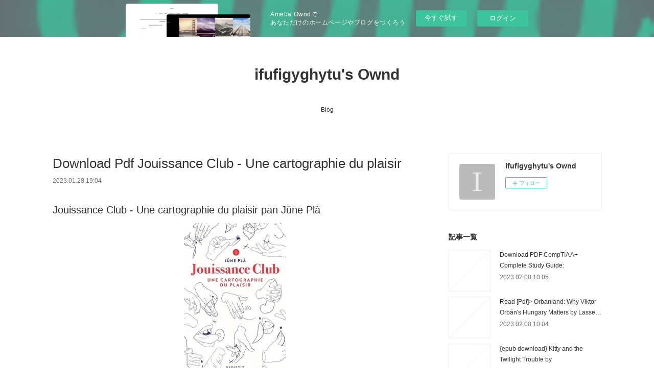

--- FILE ---
content_type: text/html; charset=utf-8
request_url: https://ifufigyghytu.themedia.jp/posts/40924322
body_size: 11448
content:
<!doctype html>

            <html lang="ja" data-reactroot=""><head><meta charSet="UTF-8"/><meta http-equiv="X-UA-Compatible" content="IE=edge"/><meta name="viewport" content="width=device-width,user-scalable=no,initial-scale=1.0,minimum-scale=1.0,maximum-scale=1.0"/><title data-react-helmet="true">Download Pdf Jouissance Club  - Une cartographie du plaisir | ifufigyghytu&#x27;s Ownd</title><link data-react-helmet="true" rel="canonical" href="https://ifufigyghytu.themedia.jp/posts/40924322/"/><meta name="description" content="Jouissance Club  - Une cartographie du plaisir pan Jüne Plã





                





Caractéristiq"/><meta property="fb:app_id" content="522776621188656"/><meta property="og:url" content="https://ifufigyghytu.themedia.jp/posts/40924322"/><meta property="og:type" content="article"/><meta property="og:title" content="Download Pdf Jouissance Club  - Une cartographie du plaisir"/><meta property="og:description" content="Jouissance Club  - Une cartographie du plaisir pan Jüne Plã





                





Caractéristiq"/><meta property="og:image" content="https://static.amebaowndme.com/madrid-static/gallery/073.jpg"/><meta property="og:site_name" content="ifufigyghytu&#x27;s Ownd"/><meta property="og:locale" content="ja_JP"/><meta name="twitter:card" content="summary"/><meta name="twitter:site" content="@amebaownd"/><meta name="twitter:title" content="Download Pdf Jouissance Club  - Une cartographie du plaisir | ifufigyghytu&#x27;s Ownd"/><meta name="twitter:description" content="Jouissance Club  - Une cartographie du plaisir pan Jüne Plã





                





Caractéristiq"/><meta name="twitter:image" content="https://static.amebaowndme.com/madrid-static/gallery/073.jpg"/><meta name="twitter:app:id:iphone" content="911640835"/><meta name="twitter:app:url:iphone" content="amebaownd://public/sites/1885722/posts/40924322"/><meta name="twitter:app:id:googleplay" content="jp.co.cyberagent.madrid"/><meta name="twitter:app:url:googleplay" content="amebaownd://public/sites/1885722/posts/40924322"/><meta name="twitter:app:country" content="US"/><link rel="amphtml" href="https://amp.amebaownd.com/posts/40924322"/><link rel="alternate" type="application/rss+xml" title="ifufigyghytu&#x27;s Ownd" href="https://ifufigyghytu.themedia.jp/rss.xml"/><link rel="alternate" type="application/atom+xml" title="ifufigyghytu&#x27;s Ownd" href="https://ifufigyghytu.themedia.jp/atom.xml"/><link rel="sitemap" type="application/xml" title="Sitemap" href="/sitemap.xml"/><link href="https://static.amebaowndme.com/madrid-frontend/css/user.min-a66be375c.css" rel="stylesheet" type="text/css"/><link href="https://static.amebaowndme.com/madrid-frontend/css/vanilla/index.min-a66be375c.css" rel="stylesheet" type="text/css"/><link rel="icon" href="https://static.amebaowndme.com/madrid-frontend/images/app/common/favicon.ico"/><style id="site-colors" charSet="UTF-8">.u-nav-clr {
  color: #333333;
}
.u-nav-bdr-clr {
  border-color: #333333;
}
.u-nav-bg-clr {
  background-color: #ffffff;
}
.u-nav-bg-bdr-clr {
  border-color: #ffffff;
}
.u-site-clr {
  color: #333333;
}
.u-base-bg-clr {
  background-color: #ffffff;
}
.u-btn-clr {
  color: #999999;
}
.u-btn-clr:hover,
.u-btn-clr--active {
  color: rgba(153,153,153, 0.7);
}
.u-btn-clr--disabled,
.u-btn-clr:disabled {
  color: rgba(153,153,153, 0.5);
}
.u-btn-bdr-clr {
  border-color: #bbbbbb;
}
.u-btn-bdr-clr:hover,
.u-btn-bdr-clr--active {
  border-color: rgba(187,187,187, 0.7);
}
.u-btn-bdr-clr--disabled,
.u-btn-bdr-clr:disabled {
  border-color: rgba(187,187,187, 0.5);
}
.u-btn-bg-clr {
  background-color: #bbbbbb;
}
.u-btn-bg-clr:hover,
.u-btn-bg-clr--active {
  background-color: rgba(187,187,187, 0.7);
}
.u-btn-bg-clr--disabled,
.u-btn-bg-clr:disabled {
  background-color: rgba(187,187,187, 0.5);
}
.u-txt-clr {
  color: #333333;
}
.u-txt-clr--lv1 {
  color: rgba(51,51,51, 0.7);
}
.u-txt-clr--lv2 {
  color: rgba(51,51,51, 0.5);
}
.u-txt-clr--lv3 {
  color: rgba(51,51,51, 0.3);
}
.u-txt-bg-clr {
  background-color: #eaeaea;
}
.u-lnk-clr,
.u-clr-area a {
  color: #3bb1c2;
}
.u-lnk-clr:visited,
.u-clr-area a:visited {
  color: rgba(59,177,194, 0.7);
}
.u-lnk-clr:hover,
.u-clr-area a:hover {
  color: rgba(59,177,194, 0.5);
}
.u-ttl-blk-clr {
  color: #333333;
}
.u-ttl-blk-bdr-clr {
  border-color: #333333;
}
.u-ttl-blk-bdr-clr--lv1 {
  border-color: #d6d6d6;
}
.u-bdr-clr {
  border-color: #eeeeee;
}
.u-acnt-bdr-clr {
  border-color: #333333;
}
.u-acnt-bg-clr {
  background-color: #333333;
}
body {
  background-color: #ffffff;
}
blockquote {
  color: rgba(51,51,51, 0.7);
  border-left-color: #eeeeee;
};</style><style id="user-css" charSet="UTF-8">;</style><style media="screen and (max-width: 800px)" id="user-sp-css" charSet="UTF-8">;</style><script>
              (function(i,s,o,g,r,a,m){i['GoogleAnalyticsObject']=r;i[r]=i[r]||function(){
              (i[r].q=i[r].q||[]).push(arguments)},i[r].l=1*new Date();a=s.createElement(o),
              m=s.getElementsByTagName(o)[0];a.async=1;a.src=g;m.parentNode.insertBefore(a,m)
              })(window,document,'script','//www.google-analytics.com/analytics.js','ga');
            </script></head><body id="mdrd-a66be375c" class="u-txt-clr u-base-bg-clr theme-vanilla plan-basic  "><noscript><iframe src="//www.googletagmanager.com/ns.html?id=GTM-PXK9MM" height="0" width="0" style="display:none;visibility:hidden"></iframe></noscript><script>
            (function(w,d,s,l,i){w[l]=w[l]||[];w[l].push({'gtm.start':
            new Date().getTime(),event:'gtm.js'});var f=d.getElementsByTagName(s)[0],
            j=d.createElement(s),dl=l!='dataLayer'?'&l='+l:'';j.async=true;j.src=
            '//www.googletagmanager.com/gtm.js?id='+i+dl;f.parentNode.insertBefore(j,f);
            })(window,document, 'script', 'dataLayer', 'GTM-PXK9MM');
            </script><div id="content"><div class="page " data-reactroot=""><div class="page__outer"><div class="page__inner u-base-bg-clr"><aside style="opacity:1 !important;visibility:visible !important;text-indent:0 !important;transform:none !important;display:block !important;position:static !important;padding:0 !important;overflow:visible !important;margin:0 !important"><div class="owndbarHeader  " style="opacity:1 !important;visibility:visible !important;text-indent:0 !important;transform:none !important;display:block !important;position:static !important;padding:0 !important;overflow:visible !important;margin:0 !important"></div></aside><header class="page__header header u-nav-bg-clr u-nav-bdr-clr"><div class="header__inner"><div class="header__site-info site-info"><div class="site-info__logo"><div><img alt=""/></div></div><p class="site-info__name"><a href="/" class="u-site-clr u-font">ifufigyghytu&#x27;s Ownd</a></p><p class="site-info__description u-txt-clr u-txt-clr--lv"></p></div><nav role="navigation" class="header__nav global-nav js-nav-overflow-criterion is-invisible"><ul class="global-nav__list u-nav-bg-clr u-nav-bdr-clr "><li class="global-nav__item u-nav-bdr-clr js-nav-item " data-item-title="Blog" data-item-page-id="6533192" data-item-url-path="./"><a target="" class="u-nav-clr u-acnt-bdr-clr" href="/">Blog</a></li></ul></nav><div class="header__icon header-icon"><span class="header-icon__item u-nav-bdr-clr"></span><span class="header-icon__item u-nav-bdr-clr"></span></div></div></header><div class="page__container page-container"><div class="page-container-inner"><div class="page-container__main"><div class="page__main--outer"><div role="main" class="page__main page__main--blog-detail"><div class="section"><div class="blog-article-outer"><article class="blog-article"><div class="blog-article__inner"><div class="blog-article__header"><div class="blog-article__title blog-title"><h1 class="blog-title__text u-txt-clr">Download Pdf Jouissance Club  - Une cartographie du plaisir</h1></div><time class="blog-article__date u-txt-clr u-txt-clr--lv1" dateTime="2023-01-28T19:04:59Z">2023.01.28 19:04</time></div><div class="blog-article__content"><div class="blog-article__body blog-body"><div class="blog-body__item"><div class="blog-body__text u-txt-clr u-clr-area" data-block-type="text"><h2>Jouissance Club  - Une cartographie du plaisir pan Jüne Plã</h2>
<p align="center"><img alt="Téléchargement complet du livre électronique Jouissance Club  - Une cartographie du plaisir 9782501151597 par Jüne Plã" width="200" src="https://products-images.di-static.com/image/june-pla-jouissance-club-une-cartographie-du-plaisir/9782501151597-200x303-1.jpg"><br><br>
<a class="u-lnk-clr" target="_blank" href="http://filesbooks.info/download.php?group=livres&amp;from=themedia.jp&amp;id=67902&amp;lnk=392&amp;v=119-0-3"><img src="https://i.imgur.com/c1CEm6x.png" alt="Télécharger Jouissance Club  - Une cartographie du plaisir PDF"></a>
</p>


                


<p><br></p>

<p>
<b>Caractéristiques</b>
</p><ul>
    <li>Jouissance Club  - Une cartographie du plaisir</li>
    <li>Jüne Plã</li>
        <li>Nb. de pages: 224</li>
        <li>Format: Pdf, ePub, MOBI, FB2</li>
        <li>ISBN: 9782501151597</li>
            <li>Editeur: Marabout</li>
            <li>Date de parution: 2020</li>
    
</ul>


<p><b><a class="u-lnk-clr" target="_blank" href="http://filesbooks.info/download.php?group=livres&amp;from=themedia.jp&amp;id=67902&amp;lnk=392&amp;v=119-0-3" style="color: blue;">Télécharger eBook gratuit</a></b></p>

<p><br></p>
<p><br></p>



<h3>Téléchargement complet du livre électronique Jouissance Club  - Une cartographie du plaisir 9782501151597 par Jüne Plã</h3>
<p>
</p><h4>Overview</h4>
<p>Vous avez l'impression de passer à côté de votre sexualité&nbsp; ?

Pas de panique, Jüne du compte Instragram Jouissance Club fait souffler un vent de fraîcheur et d'espoir en proposant un manuel d'éducation sexuelle promouvant le plaisir accessible à tous, femme, homme, hétéro, homo ou trans&nbsp; !

Elle propose de mettre de côté la pénétration pour se concentrer sur les 1001 façons de se donner du plaisir autrement, de manière décomplexée, jubilatoire et bienveillante.

A l'aide de nombreux schémas sobres et élégants, elle propose une cartographie des multiples zones qui procurent du plaisir chez les deux sexes et un inventaire des mouvements orgasmiques.<br></p>

<p>
Les clients ont également aimé:
Descargar LA EDAD DE LA INOCENCIA EDITH WHARTON Gratis - EPUB, PDF y MOBI <a class="u-lnk-clr" href="https://jivyjezakudu.theblog.me/posts/40924292">site</a>,
{pdf download} Younger You: Reduce Your Bio Age and Live Longer, Better by  <a class="u-lnk-clr" href="https://uhiquzowetux.theblog.me/posts/40924255">link</a>,
Read [pdf]&gt; Batman: The Killing Joke (New Edition) by Alan Moore, Brian Bolland <a class="u-lnk-clr" href="https://malolyknywyng.theblog.me/posts/40903083">download link</a>,
[Pdf/ePub/Mobi] VIDAS PASADAS. UN PUENTE HACIA EL INCONSCIENTE - MARIA JOSE ALVAREZ descargar ebook gratis <a class="u-lnk-clr" href="https://nkowhalihenk.theblog.me/posts/40924248">download pdf</a>,
Descargar EL PODER DE LA DISTRACCIÓN ALESSANDRA ALOISI Gratis - EPUB, PDF y MOBI <a class="u-lnk-clr" href="https://jivyjezakudu.theblog.me/posts/40924284">read pdf</a>,
[Pdf/ePub/Mobi] DELF B1 100% RÉUSSITE  LIVRE + ONPRINT (LE DELF - 100% RÉUSSITE) (FRENCH EDITION) PERFECT ED 2021 -  descargar ebook gratis <a class="u-lnk-clr" href="https://nkowhalihenk.theblog.me/posts/40924254">download pdf</a>,
ENCICLOPEDIA SUPER MARIO BROS 30ª ANIVERSARIO leer pdf <a class="u-lnk-clr" href="https://deckyfiwingo.theblog.me/posts/40918621">here</a>,
</p>
</div></div></div></div><div class="blog-article__footer"><div class="reblog-btn-outer"><div class="reblog-btn-body"><button class="reblog-btn"><span class="reblog-btn__inner"><span class="icon icon--reblog2"></span></span></button></div></div></div></div><div class="complementary-outer complementary-outer--slot2"><div class="complementary complementary--shareButton "><div class="block-type--shareButton"><div class="share share--circle share--circle-5"><button class="share__btn--facebook share__btn share__btn--circle"><span aria-hidden="true" class="icon--facebook icon"></span></button><button class="share__btn--twitter share__btn share__btn--circle"><span aria-hidden="true" class="icon--twitter icon"></span></button><button class="share__btn--hatenabookmark share__btn share__btn--circle"><span aria-hidden="true" class="icon--hatenabookmark icon"></span></button><button class="share__btn--pocket share__btn share__btn--circle"><span aria-hidden="true" class="icon--pocket icon"></span></button><button class="share__btn--googleplus share__btn share__btn--circle"><span aria-hidden="true" class="icon--googleplus icon"></span></button></div></div></div><div class="complementary complementary--siteFollow "><div class="block-type--siteFollow"><div class="site-follow u-bdr-clr"><div class="site-follow__img"><div><img alt=""/></div></div><div class="site-follow__body"><p class="site-follow__title u-txt-clr"><span class="site-follow__title-inner ">ifufigyghytu&#x27;s Ownd</span></p><div class="site-follow__btn-outer"><button class="site-follow__btn site-follow__btn--yet"><div class="site-follow__btn-text"><span aria-hidden="true" class="site-follow__icon icon icon--plus"></span>フォロー</div></button></div></div></div></div></div><div class="complementary complementary--relatedPosts "><div class="block-type--relatedPosts"></div></div><div class="complementary complementary--postPrevNext "><div class="block-type--postPrevNext"><div class="pager pager--type1"><ul class="pager__list"><li class="pager__item pager__item--prev "><a class="pager__item-inner u-bdr-clr" href="/posts/40924326"><time class="pager__date u-txt-clr" dateTime="2023-01-28T19:05:56Z">2023.01.28 19:05</time><div><span class="pager__description u-txt-clr">[Pdf/ePub] 60 minutes pour mieux vendre  - Les</span></div><span aria-hidden="true" class="pager__icon icon icon--disclosure-l4  u-txt-clr"></span></a></li><li class="pager__item pager__item--next "><a class="pager__item-inner u-bdr-clr" href="/posts/40878017"><time class="pager__date u-txt-clr" dateTime="2023-01-25T10:12:16Z">2023.01.25 10:12</time><div><span class="pager__description u-txt-clr">[Pdf/ePub/Mobi] LAS DIABÓLICAS - JULES BARBEY D’AUREVILLY descargar ebook gratis</span></div><span aria-hidden="true" class="pager__icon icon icon--disclosure-r4  u-txt-clr"></span></a></li></ul></div></div></div></div><div class="blog-article__comment"><div class="comment-list js-comment-list"><div><p class="comment-count u-txt-clr u-txt-clr--lv2"><span>0</span>コメント</p><ul><li class="comment-list__item comment-item js-comment-form"><div class="comment-item__body"><form class="comment-item__form u-bdr-clr "><div class="comment-item__form-head"><textarea type="text" id="post-comment" maxLength="1100" placeholder="コメントする..." class="comment-item__input"></textarea></div><div class="comment-item__form-foot"><p class="comment-item__count-outer"><span class="comment-item__count ">1000</span> / 1000</p><button type="submit" disabled="" class="comment-item__submit">投稿</button></div></form></div></li></ul></div></div></div><div class="pswp" tabindex="-1" role="dialog" aria-hidden="true"><div class="pswp__bg"></div><div class="pswp__scroll-wrap"><div class="pswp__container"><div class="pswp__item"></div><div class="pswp__item"></div><div class="pswp__item"></div></div><div class="pswp__ui pswp__ui--hidden"><div class="pswp__top-bar"><div class="pswp__counter"></div><button class="pswp__button pswp__button--close" title="Close (Esc)"></button><button class="pswp__button pswp__button--share" title="Share"></button><button class="pswp__button pswp__button--fs" title="Toggle fullscreen"></button><button class="pswp__button pswp__button--zoom" title="Zoom in/out"></button><div class="pswp__preloader"><div class="pswp__preloader__icn"><div class="pswp__preloader__cut"><div class="pswp__preloader__donut"></div></div></div></div></div><div class="pswp__share-modal pswp__share-modal--hidden pswp__single-tap"><div class="pswp__share-tooltip"></div></div><div class="pswp__button pswp__button--close pswp__close"><span class="pswp__close__item pswp__close"></span><span class="pswp__close__item pswp__close"></span></div><div class="pswp__bottom-bar"><button class="pswp__button pswp__button--arrow--left js-lightbox-arrow" title="Previous (arrow left)"></button><button class="pswp__button pswp__button--arrow--right js-lightbox-arrow" title="Next (arrow right)"></button></div><div class=""><div class="pswp__caption"><div class="pswp__caption"></div><div class="pswp__caption__link"><a class="js-link"></a></div></div></div></div></div></div></article></div></div></div></div></div><aside class="page-container__side page-container__side--east"><div class="complementary-outer complementary-outer--slot11"><div class="complementary complementary--siteFollow complementary--sidebar"><div class="block-type--siteFollow"><div class="site-follow u-bdr-clr"><div class="site-follow__img"><div><img alt=""/></div></div><div class="site-follow__body"><p class="site-follow__title u-txt-clr"><span class="site-follow__title-inner ">ifufigyghytu&#x27;s Ownd</span></p><div class="site-follow__btn-outer"><button class="site-follow__btn site-follow__btn--yet"><div class="site-follow__btn-text"><span aria-hidden="true" class="site-follow__icon icon icon--plus"></span>フォロー</div></button></div></div></div></div></div><div class="complementary complementary--post complementary--sidebar"><div class="block-type--post"><div class=""><div><h4 class="complementary__heading u-ttl-blk-clr u-font">記事一覧</h4></div><div class="blog-list blog-list--summary blog-list--sidebarm blog-list--recent"></div></div></div></div><div class="complementary complementary--postsCategory complementary--sidebar"><div class="block-type--postsCategory"></div></div><div class="complementary complementary--postsArchive complementary--sidebar"><div class="block-type--postsArchive"></div></div><div class="complementary complementary--keywordSearch complementary--sidebar"><div class="block-type--keywordSearch"><div class="block-type--keyword-search"><div class="keyword-search u-bdr-clr"><form action="" name="keywordSearchForm0" novalidate=""><label for="keyword-search-0" aria-hidden="true" class="keyword-search__icon icon icon--search3"></label><input type="search" id="keyword-search-0" placeholder="キーワードを入力" name="keyword" maxLength="100" class="keyword-search__input"/></form></div></div></div></div><div class="pswp" tabindex="-1" role="dialog" aria-hidden="true"><div class="pswp__bg"></div><div class="pswp__scroll-wrap"><div class="pswp__container"><div class="pswp__item"></div><div class="pswp__item"></div><div class="pswp__item"></div></div><div class="pswp__ui pswp__ui--hidden"><div class="pswp__top-bar"><div class="pswp__counter"></div><button class="pswp__button pswp__button--close" title="Close (Esc)"></button><button class="pswp__button pswp__button--share" title="Share"></button><button class="pswp__button pswp__button--fs" title="Toggle fullscreen"></button><button class="pswp__button pswp__button--zoom" title="Zoom in/out"></button><div class="pswp__preloader"><div class="pswp__preloader__icn"><div class="pswp__preloader__cut"><div class="pswp__preloader__donut"></div></div></div></div></div><div class="pswp__share-modal pswp__share-modal--hidden pswp__single-tap"><div class="pswp__share-tooltip"></div></div><div class="pswp__button pswp__button--close pswp__close"><span class="pswp__close__item pswp__close"></span><span class="pswp__close__item pswp__close"></span></div><div class="pswp__bottom-bar"><button class="pswp__button pswp__button--arrow--left js-lightbox-arrow" title="Previous (arrow left)"></button><button class="pswp__button pswp__button--arrow--right js-lightbox-arrow" title="Next (arrow right)"></button></div><div class=""><div class="pswp__caption"><div class="pswp__caption"></div><div class="pswp__caption__link"><a class="js-link"></a></div></div></div></div></div></div></div></aside></div></div><aside style="opacity:1 !important;visibility:visible !important;text-indent:0 !important;transform:none !important;display:block !important;position:static !important;padding:0 !important;overflow:visible !important;margin:0 !important"><div class="owndbar" style="opacity:1 !important;visibility:visible !important;text-indent:0 !important;transform:none !important;display:block !important;position:static !important;padding:0 !important;overflow:visible !important;margin:0 !important"></div></aside><footer role="contentinfo" class="page__footer footer" style="opacity:1 !important;visibility:visible !important;text-indent:0 !important;overflow:visible !important;position:static !important"><div class="footer__inner u-bdr-clr footer--pagetop" style="opacity:1 !important;visibility:visible !important;text-indent:0 !important;overflow:visible !important;display:block !important;transform:none !important"><p class="pagetop"><a href="#" class="pagetop__link u-bdr-clr">Page Top</a></p><div class="footer__item u-bdr-clr" style="opacity:1 !important;visibility:visible !important;text-indent:0 !important;overflow:visible !important;display:block !important;transform:none !important"><p class="footer__copyright u-font"><small class="u-txt-clr u-txt-clr--lv2 u-font" style="color:rgba(51,51,51, 0.5) !important">Copyright © <!-- -->2026<!-- --> <!-- -->ifufigyghytu&#x27;s Ownd<!-- -->.</small></p><div class="powered-by"><a href="https://www.amebaownd.com" class="powered-by__link"><span class="powered-by__text">Powered by</span><span class="powered-by__logo">AmebaOwnd</span><span class="powered-by__text">無料でホームページをつくろう</span></a></div></div></div></footer></div></div><div class="toast"></div></div></div><img src="//sy.ameblo.jp/sync/?org=sy.themedia.jp" alt="" style="display:none" width="1" height="1"/><script charSet="UTF-8">window.mdrdEnv="prd";</script><script charSet="UTF-8">window.INITIAL_STATE={"authenticate":{"authCheckCompleted":false,"isAuthorized":false},"blogPostReblogs":{},"category":{},"currentSite":{"fetching":false,"status":null,"site":{}},"shopCategory":{},"categories":{},"notifications":{},"page":{},"paginationTitle":{},"postArchives":{},"postComments":{"40924322":{"data":[],"pagination":{"total":0,"offset":0,"limit":3,"cursors":{"after":"","before":""}},"fetching":false},"submitting":false,"postStatus":null},"postDetail":{"postDetail-blogPostId:40924322":{"fetching":false,"loaded":true,"meta":{"code":200},"data":{"id":"40924322","userId":"2118504","siteId":"1885722","status":"publish","title":"Download Pdf Jouissance Club  - Une cartographie du plaisir","contents":[{"type":"text","format":"html","value":"\u003Ch2\u003EJouissance Club  - Une cartographie du plaisir pan Jüne Plã\u003C\u002Fh2\u003E\n\u003Cp align=\"center\"\u003E\u003Cimg src=\"https:\u002F\u002Fproducts-images.di-static.com\u002Fimage\u002Fjune-pla-jouissance-club-une-cartographie-du-plaisir\u002F9782501151597-200x303-1.jpg\" width=\"200\" alt=\"Téléchargement complet du livre électronique Jouissance Club  - Une cartographie du plaisir 9782501151597 par Jüne Plã\"\u003E\u003Cbr\u003E\u003Cbr\u003E\n\u003Ca href=\"http:\u002F\u002Ffilesbooks.info\u002Fdownload.php?group=livres&amp;from=themedia.jp&amp;id=67902&amp;lnk=392&amp;v=119-0-3\" target=\"_blank\" class=\"u-lnk-clr\"\u003E\u003Cimg alt=\"Télécharger Jouissance Club  - Une cartographie du plaisir PDF\" src=\"https:\u002F\u002Fi.imgur.com\u002Fc1CEm6x.png\"\u003E\u003C\u002Fa\u003E\n\u003C\u002Fp\u003E\n\n\n                \n\n\n\u003Cp\u003E\u003Cbr\u003E\u003C\u002Fp\u003E\n\n\u003Cp\u003E\n\u003Cb\u003ECaractéristiques\u003C\u002Fb\u003E\n\u003C\u002Fp\u003E\u003Cul\u003E\n    \u003Cli\u003EJouissance Club  - Une cartographie du plaisir\u003C\u002Fli\u003E\n    \u003Cli\u003EJüne Plã\u003C\u002Fli\u003E\n        \u003Cli\u003ENb. de pages: 224\u003C\u002Fli\u003E\n        \u003Cli\u003EFormat: Pdf, ePub, MOBI, FB2\u003C\u002Fli\u003E\n        \u003Cli\u003EISBN: 9782501151597\u003C\u002Fli\u003E\n            \u003Cli\u003EEditeur: Marabout\u003C\u002Fli\u003E\n            \u003Cli\u003EDate de parution: 2020\u003C\u002Fli\u003E\n    \n\u003C\u002Ful\u003E\n\n\n\u003Cp\u003E\u003Cb\u003E\u003Ca style=\"color: blue;\" href=\"http:\u002F\u002Ffilesbooks.info\u002Fdownload.php?group=livres&amp;from=themedia.jp&amp;id=67902&amp;lnk=392&amp;v=119-0-3\" target=\"_blank\" class=\"u-lnk-clr\"\u003ETélécharger eBook gratuit\u003C\u002Fa\u003E\u003C\u002Fb\u003E\u003C\u002Fp\u003E\n\n\u003Cp\u003E\u003Cbr\u003E\u003C\u002Fp\u003E\n\u003Cp\u003E\u003Cbr\u003E\u003C\u002Fp\u003E\n\n\n\n\u003Ch3\u003ETéléchargement complet du livre électronique Jouissance Club  - Une cartographie du plaisir 9782501151597 par Jüne Plã\u003C\u002Fh3\u003E\n\u003Cp\u003E\n\u003C\u002Fp\u003E\u003Ch4\u003EOverview\u003C\u002Fh4\u003E\n\u003Cp\u003EVous avez l'impression de passer à côté de votre sexualité&nbsp; ?\n\nPas de panique, Jüne du compte Instragram Jouissance Club fait souffler un vent de fraîcheur et d'espoir en proposant un manuel d'éducation sexuelle promouvant le plaisir accessible à tous, femme, homme, hétéro, homo ou trans&nbsp; !\n\nElle propose de mettre de côté la pénétration pour se concentrer sur les 1001 façons de se donner du plaisir autrement, de manière décomplexée, jubilatoire et bienveillante.\n\nA l'aide de nombreux schémas sobres et élégants, elle propose une cartographie des multiples zones qui procurent du plaisir chez les deux sexes et un inventaire des mouvements orgasmiques.\u003Cbr\u003E\u003C\u002Fp\u003E\n\n\u003Cp\u003E\nLes clients ont également aimé:\nDescargar LA EDAD DE LA INOCENCIA EDITH WHARTON Gratis - EPUB, PDF y MOBI \u003Ca href=\"https:\u002F\u002Fjivyjezakudu.theblog.me\u002Fposts\u002F40924292\" class=\"u-lnk-clr\"\u003Esite\u003C\u002Fa\u003E,\n{pdf download} Younger You: Reduce Your Bio Age and Live Longer, Better by  \u003Ca href=\"https:\u002F\u002Fuhiquzowetux.theblog.me\u002Fposts\u002F40924255\" class=\"u-lnk-clr\"\u003Elink\u003C\u002Fa\u003E,\nRead [pdf]&gt; Batman: The Killing Joke (New Edition) by Alan Moore, Brian Bolland \u003Ca href=\"https:\u002F\u002Fmalolyknywyng.theblog.me\u002Fposts\u002F40903083\" class=\"u-lnk-clr\"\u003Edownload link\u003C\u002Fa\u003E,\n[Pdf\u002FePub\u002FMobi] VIDAS PASADAS. UN PUENTE HACIA EL INCONSCIENTE - MARIA JOSE ALVAREZ descargar ebook gratis \u003Ca href=\"https:\u002F\u002Fnkowhalihenk.theblog.me\u002Fposts\u002F40924248\" class=\"u-lnk-clr\"\u003Edownload pdf\u003C\u002Fa\u003E,\nDescargar EL PODER DE LA DISTRACCIÓN ALESSANDRA ALOISI Gratis - EPUB, PDF y MOBI \u003Ca href=\"https:\u002F\u002Fjivyjezakudu.theblog.me\u002Fposts\u002F40924284\" class=\"u-lnk-clr\"\u003Eread pdf\u003C\u002Fa\u003E,\n[Pdf\u002FePub\u002FMobi] DELF B1 100% RÉUSSITE  LIVRE + ONPRINT (LE DELF - 100% RÉUSSITE) (FRENCH EDITION) PERFECT ED 2021 -  descargar ebook gratis \u003Ca href=\"https:\u002F\u002Fnkowhalihenk.theblog.me\u002Fposts\u002F40924254\" class=\"u-lnk-clr\"\u003Edownload pdf\u003C\u002Fa\u003E,\nENCICLOPEDIA SUPER MARIO BROS 30ª ANIVERSARIO leer pdf \u003Ca href=\"https:\u002F\u002Fdeckyfiwingo.theblog.me\u002Fposts\u002F40918621\" class=\"u-lnk-clr\"\u003Ehere\u003C\u002Fa\u003E,\n\u003C\u002Fp\u003E\n"}],"urlPath":"","publishedUrl":"https:\u002F\u002Fifufigyghytu.themedia.jp\u002Fposts\u002F40924322","ogpDescription":"","ogpImageUrl":"","contentFiltered":"","viewCount":0,"commentCount":0,"reblogCount":0,"prevBlogPost":{"id":"40924326","title":"[Pdf\u002FePub] 60 minutes pour mieux vendre  - Les","summary":"60 minutes pour mieux vendre  - Les fondamentaux de la vente en magasin pan Steeve Marait\n\n\n\n\n\n                \n\n\n\n\n\nCaractéristiques\n\n    60 minutes pour mieux vendre  - Les fondamentaux de la vente en magasin\n    Steeve Marait\n        Format: Pdf, ePub, MOBI, FB2\n        ISBN: 9791039703048\n            Editeur: Gereso Editions\n            Date de parution: 2022\n    \n\n\n\nTélécharger eBook gratuit\n\n\n\n\n\n\nGoogle livres pdf téléchargement en ligne 60 minutes pour mieux vendre  - Les fondamentaux de la vente en magasin (French Edition) CHM 9791039703048 par Steeve Marait\n\nOverview\nLes méthodes et techniques pour bien vendre sont nombreuses et bien connues de la plupart des vendeurs. Pourtant, beaucoup ne les utilisent pas ou les appliquent mal. D'autres, faute de moyen et de temps, sont embauchés sans formation particulière et se retrouvent livrés à eux-mêmes face aux clients. Un retour aux fondamentaux est alors indispensable : comme en musique, il faut parfois revoir ses gammes pour ne pas faire de fausse note ! Cet ouvrage vous invite à (re)découvrir les points essentiels de la vente, étape par étape. L'auteur vous livre ses conseils et astuces, met en lumière les pièges à éviter et vous présente les méthodes de vente les plus efficaces en fonction de chaque situation. En 60 minutes, inspirez-vous, entraînez-vous et découvrez comment devenir un excellent vendeur !\n\n\nLes clients ont également aimé:\nPDF [DOWNLOAD] The Pendant of Hyacinth by  on Iphone pdf,\nDescargar LA EDAD DE LA INOCENCIA EDITH WHARTON Gratis - EPUB, PDF y MOBI download pdf,\nDOWNLOADS How to Keep House While Drowning: A Gentle Approach to Cleaning and Organizing by KC Davis LPC pdf,\nDescargar ebook EL ARTE DE LA INVISIBILIDAD: EL HACKER MAS FAMOSO DEL MUNDO ENSEÑ A SEGURIDAD EN LA ERA BIG BROTHER Y BIG DATA | Descarga Libros Gratis (PDF - EPUB) link,\nO LAPIS DO CARPINTEIRO leer pdf pdf,\nVOICES UPPER INTERMEDIATE B2. WORKBOOK WITH KEY leer pdf link,\n[PDF] If You Want to Be Rich and Happy, Don't Go to School?: Ensuring Lifetime Security for Yourself and Your Children by Robert T. Kiyosaki link,\nDime quien soy \u002F Tell Me Who I Am by Julia Navarro on Iphone New Format pdf,\nDownload PDF Maddi's Fridge by Lois Brandt, Vin Vogel here,\nPDF EPUB Download The Carnivore Code: Unlocking the Secrets to Optimal Health by Returning to Our Ancestral Diet by Paul Saladino Full Book download link,\nRead online: Chrysalis by Lincoln Child download pdf,\nRed, White & Royal Blue: A Novel by Casey McQuiston on Audiobook New site,\n\n","imageUrl":"","publishedAt":"2023-01-28T19:05:56Z"},"nextBlogPost":{"id":"40878017","title":"[Pdf\u002FePub\u002FMobi] LAS DIABÓLICAS - JULES BARBEY D’AUREVILLY descargar ebook gratis","summary":"LAS DIABÓLICAS de JULES BARBEY D’AUREVILLY\n\n\n\n\n\n                \n\n\n\n\n\nFicha técnica\n\n    LAS DIABÓLICAS\n    JULES BARBEY D’AUREVILLY\n            Idioma:  CASTELLANO \n        Formatos: Pdf, ePub, MOBI, FB2\n        ISBN: 9788417517571\n            Editorial:  SEXTO PISO \n        \n\n\n\nDescargar eBook gratis\n\n\n\n\n\n\nDescarga un libro de google LAS DIABÓLICAS in Spanish 9788417517571 de JULES BARBEY D’AUREVILLY MOBI FB2 PDF\n\nOverview\nMujeres adúlteras, mujeres asesinas, duquesas convertidas en vengativas prostitutas, e incluso mujeres tan perversas como para morir fulminadas en los brazos de su amante, son algunos de los personajes cuyos avatares pasionales narra Jules Barbey d’Aurevilly en estas seis historias.\n\n\nPdf Recomendados:\n[PDF\u002FKindle] I Used to Have a Plan: But Life Had Other Ideas by Alessandra Olanow read pdf,\nDOWNLOADS The New Rules of Aging Well: A Simple Program for Immune Resilience, Strength, and Vitality by Frank Lipman MD, Danielle Claro site,\nDescargar [PDF] {EPUB} LA NOVELA DEL VERANO link,\nRead [Pdf]\u003E Alex Rider: Secret Weapon: Seven Untold Adventures From the Life of a Teenaged Spy by Anthony Horowitz pdf,\nTHE BUENOS AIRES AFFAIR leer el libro pdf download pdf,\n[Kindle] EL LIMPIADOR DE CODIGO: CODIGO DE CONDUCTA PARA PROGRAMADORES PROFESIONALES descargar gratis site,\nThree Miles Down: A Novel of First Contact in the Tumultuous 1970s by Harry Turtledove on Ipad pdf,\n[PDF\u002FKindle] EL CASTILLO BLANCO descargar gratis pdf,\n[PDF EPUB] Download International Law and Development in the Global South by Emeka Duruigbo, Remigius Chibueze, Sunday Gozie Ogbodo, Chima Centus Nweze, Emeka Duruigbo, Remigius Chibueze, Sunday Gozie Ogbodo, Chima Centus Nweze Full Book link,\n{epub descargar} EL PEQUEÑO LIBRO DEL COLOR read pdf,\nDescargar PDF BOCATAS, ARTE ENTRE DOS PANES link,\n\n","imageUrl":"","publishedAt":"2023-01-25T10:12:16Z"},"rebloggedPost":false,"blogCategories":[],"user":{"id":"2118504","nickname":"ifufigyghytu","description":"","official":false,"photoUrl":"https:\u002F\u002Fprofile-api.ameba.jp\u002Fv2\u002Fas\u002Fh94a02775aa951c41795a57564fd493941fe0e45\u002FprofileImage?cat=300","followingCount":1,"createdAt":"2022-10-12T04:38:12Z","updatedAt":"2023-01-16T00:46:54Z"},"updateUser":{"id":"2118504","nickname":"ifufigyghytu","description":"","official":false,"photoUrl":"https:\u002F\u002Fprofile-api.ameba.jp\u002Fv2\u002Fas\u002Fh94a02775aa951c41795a57564fd493941fe0e45\u002FprofileImage?cat=300","followingCount":1,"createdAt":"2022-10-12T04:38:12Z","updatedAt":"2023-01-16T00:46:54Z"},"comments":{"pagination":{"total":0,"offset":0,"limit":3,"cursors":{"after":"","before":""}},"data":[]},"publishedAt":"2023-01-28T19:04:59Z","createdAt":"2023-01-28T19:05:01Z","updatedAt":"2023-01-28T19:05:01Z","version":1}}},"postList":{},"shopList":{},"shopItemDetail":{},"pureAd":{},"keywordSearch":{},"proxyFrame":{"loaded":false},"relatedPostList":{},"route":{"route":{"path":"\u002Fposts\u002F:blog_post_id","component":function Connect(props, context) {
        _classCallCheck(this, Connect);

        var _this = _possibleConstructorReturn(this, _Component.call(this, props, context));

        _this.version = version;
        _this.store = props.store || context.store;

        (0, _invariant2["default"])(_this.store, 'Could not find "store" in either the context or ' + ('props of "' + connectDisplayName + '". ') + 'Either wrap the root component in a <Provider>, ' + ('or explicitly pass "store" as a prop to "' + connectDisplayName + '".'));

        var storeState = _this.store.getState();
        _this.state = { storeState: storeState };
        _this.clearCache();
        return _this;
      },"route":{"id":"0","type":"blog_post_detail","idForType":"0","title":"","urlPath":"\u002Fposts\u002F:blog_post_id","isHomePage":false}},"params":{"blog_post_id":"40924322"},"location":{"pathname":"\u002Fposts\u002F40924322","search":"","hash":"","action":"POP","key":"r7lzru","query":{}}},"siteConfig":{"tagline":"","title":"ifufigyghytu's Ownd","copyright":"","iconUrl":"https:\u002F\u002Fstatic.amebaowndme.com\u002Fmadrid-static\u002Fplaceholder\u002Fsite-icons\u002Fi.png","logoUrl":"","coverImageUrl":"https:\u002F\u002Fstatic.amebaowndme.com\u002Fmadrid-static\u002Fgallery\u002F073.jpg","homePageId":"6533192","siteId":"1885722","siteCategoryIds":[1],"themeId":"16","theme":"vanilla","shopId":"","openedShop":false,"shop":{"law":{"userType":"","corporateName":"","firstName":"","lastName":"","zipCode":"","prefecture":"","address":"","telNo":"","aboutContact":"","aboutPrice":"","aboutPay":"","aboutService":"","aboutReturn":""},"privacyPolicy":{"operator":"","contact":"","collectAndUse":"","restrictionToThirdParties":"","supervision":"","disclosure":"","cookie":""}},"user":{"id":"2118504","nickname":"ifufigyghytu","photoUrl":"","createdAt":"2022-10-12T04:38:12Z","updatedAt":"2023-01-16T00:46:54Z"},"commentApproval":"accept","plan":{"id":"1","name":"Free","ownd_header":false,"powered_by":false,"pure_ads":false},"verifiedType":"general","navigations":[{"title":"Blog","urlPath":".\u002F","target":"_self","pageId":"6533192"}],"routings":[{"id":"0","type":"blog","idForType":"0","title":"","urlPath":"\u002Fposts\u002Fpage\u002F:page_num","isHomePage":false},{"id":"0","type":"blog_post_archive","idForType":"0","title":"","urlPath":"\u002Fposts\u002Farchives\u002F:yyyy\u002F:mm","isHomePage":false},{"id":"0","type":"blog_post_archive","idForType":"0","title":"","urlPath":"\u002Fposts\u002Farchives\u002F:yyyy\u002F:mm\u002Fpage\u002F:page_num","isHomePage":false},{"id":"0","type":"blog_post_category","idForType":"0","title":"","urlPath":"\u002Fposts\u002Fcategories\u002F:category_id","isHomePage":false},{"id":"0","type":"blog_post_category","idForType":"0","title":"","urlPath":"\u002Fposts\u002Fcategories\u002F:category_id\u002Fpage\u002F:page_num","isHomePage":false},{"id":"0","type":"author","idForType":"0","title":"","urlPath":"\u002Fauthors\u002F:user_id","isHomePage":false},{"id":"0","type":"author","idForType":"0","title":"","urlPath":"\u002Fauthors\u002F:user_id\u002Fpage\u002F:page_num","isHomePage":false},{"id":"0","type":"blog_post_category","idForType":"0","title":"","urlPath":"\u002Fposts\u002Fcategory\u002F:category_id","isHomePage":false},{"id":"0","type":"blog_post_category","idForType":"0","title":"","urlPath":"\u002Fposts\u002Fcategory\u002F:category_id\u002Fpage\u002F:page_num","isHomePage":false},{"id":"0","type":"blog_post_detail","idForType":"0","title":"","urlPath":"\u002Fposts\u002F:blog_post_id","isHomePage":false},{"id":"0","type":"keywordSearch","idForType":"0","title":"","urlPath":"\u002Fsearch\u002Fq\u002F:query","isHomePage":false},{"id":"0","type":"keywordSearch","idForType":"0","title":"","urlPath":"\u002Fsearch\u002Fq\u002F:query\u002Fpage\u002F:page_num","isHomePage":false},{"id":"6533192","type":"blog","idForType":"0","title":"Blog","urlPath":"\u002Fpages\u002F6533192\u002F","isHomePage":true},{"id":"6533192","type":"blog","idForType":"0","title":"Blog","urlPath":"\u002Fpages\u002F6533192\u002F:url_path","isHomePage":true},{"id":"6533192","type":"blog","idForType":"0","title":"Blog","urlPath":"\u002F","isHomePage":true}],"siteColors":{"navigationBackground":"#ffffff","navigationText":"#333333","siteTitleText":"#333333","background":"#ffffff","buttonBackground":"#bbbbbb","buttonText":"#999999","text":"#333333","link":"#3bb1c2","titleBlock":"#333333","border":"#eeeeee","accent":"#333333"},"wovnioAttribute":"","useAuthorBlock":false,"twitterHashtags":"","createdAt":"2022-10-12T04:38:49Z","seoTitle":"ifufigyghytu's Ownd","isPreview":false,"siteCategory":[{"id":"1","label":"個人のブログやポートフォリオ"}],"previewPost":null,"previewShopItem":null,"hasAmebaIdConnection":false,"serverTime":"2026-01-18T23:07:54Z","complementaries":{"1":{"contents":{"layout":{"rows":[{"columns":[{"blocks":[]}]}]}},"created_at":"2022-10-12T04:38:49Z","updated_at":"2022-10-12T04:39:35Z"},"2":{"contents":{"layout":{"rows":[{"columns":[{"blocks":[{"type":"shareButton","design":"circle","providers":["facebook","twitter","hatenabookmark","pocket","googleplus"]},{"type":"siteFollow","description":""},{"type":"relatedPosts","layoutType":"listl","showHeading":true,"heading":"関連記事","limit":3},{"type":"postPrevNext","showImage":true}]}]}]}},"created_at":"2022-10-12T04:38:49Z","updated_at":"2022-10-12T04:39:35Z"},"3":{"contents":{"layout":{"rows":[{"columns":[{"blocks":[]}]}]}},"created_at":"2022-10-12T04:39:35Z","updated_at":"2022-10-12T04:39:35Z"},"4":{"contents":{"layout":{"rows":[{"columns":[{"blocks":[]}]}]}},"created_at":"2022-10-12T04:39:35Z","updated_at":"2022-10-12T04:39:35Z"},"11":{"contents":{"layout":{"rows":[{"columns":[{"blocks":[{"type":"siteFollow","description":""},{"type":"post","mode":"summary","title":"記事一覧","buttonTitle":"","limit":5,"layoutType":"sidebarm","categoryIds":"","showTitle":true,"showButton":true,"sortType":"recent"},{"type":"postsCategory","heading":"カテゴリ","showHeading":true,"showCount":true,"design":"tagcloud"},{"type":"postsArchive","heading":"アーカイブ","showHeading":true,"design":"accordion"},{"type":"keywordSearch","heading":"","showHeading":false}]}]}]}},"created_at":"2022-10-12T04:39:35Z","updated_at":"2022-10-12T04:39:35Z"}},"siteColorsCss":".u-nav-clr {\n  color: #333333;\n}\n.u-nav-bdr-clr {\n  border-color: #333333;\n}\n.u-nav-bg-clr {\n  background-color: #ffffff;\n}\n.u-nav-bg-bdr-clr {\n  border-color: #ffffff;\n}\n.u-site-clr {\n  color: #333333;\n}\n.u-base-bg-clr {\n  background-color: #ffffff;\n}\n.u-btn-clr {\n  color: #999999;\n}\n.u-btn-clr:hover,\n.u-btn-clr--active {\n  color: rgba(153,153,153, 0.7);\n}\n.u-btn-clr--disabled,\n.u-btn-clr:disabled {\n  color: rgba(153,153,153, 0.5);\n}\n.u-btn-bdr-clr {\n  border-color: #bbbbbb;\n}\n.u-btn-bdr-clr:hover,\n.u-btn-bdr-clr--active {\n  border-color: rgba(187,187,187, 0.7);\n}\n.u-btn-bdr-clr--disabled,\n.u-btn-bdr-clr:disabled {\n  border-color: rgba(187,187,187, 0.5);\n}\n.u-btn-bg-clr {\n  background-color: #bbbbbb;\n}\n.u-btn-bg-clr:hover,\n.u-btn-bg-clr--active {\n  background-color: rgba(187,187,187, 0.7);\n}\n.u-btn-bg-clr--disabled,\n.u-btn-bg-clr:disabled {\n  background-color: rgba(187,187,187, 0.5);\n}\n.u-txt-clr {\n  color: #333333;\n}\n.u-txt-clr--lv1 {\n  color: rgba(51,51,51, 0.7);\n}\n.u-txt-clr--lv2 {\n  color: rgba(51,51,51, 0.5);\n}\n.u-txt-clr--lv3 {\n  color: rgba(51,51,51, 0.3);\n}\n.u-txt-bg-clr {\n  background-color: #eaeaea;\n}\n.u-lnk-clr,\n.u-clr-area a {\n  color: #3bb1c2;\n}\n.u-lnk-clr:visited,\n.u-clr-area a:visited {\n  color: rgba(59,177,194, 0.7);\n}\n.u-lnk-clr:hover,\n.u-clr-area a:hover {\n  color: rgba(59,177,194, 0.5);\n}\n.u-ttl-blk-clr {\n  color: #333333;\n}\n.u-ttl-blk-bdr-clr {\n  border-color: #333333;\n}\n.u-ttl-blk-bdr-clr--lv1 {\n  border-color: #d6d6d6;\n}\n.u-bdr-clr {\n  border-color: #eeeeee;\n}\n.u-acnt-bdr-clr {\n  border-color: #333333;\n}\n.u-acnt-bg-clr {\n  background-color: #333333;\n}\nbody {\n  background-color: #ffffff;\n}\nblockquote {\n  color: rgba(51,51,51, 0.7);\n  border-left-color: #eeeeee;\n}","siteFont":{"id":"3","name":"Helvetica"},"siteCss":"","siteSpCss":"","meta":{"Title":"Download Pdf Jouissance Club  - Une cartographie du plaisir | ifufigyghytu's Ownd","Description":"Jouissance Club  - Une cartographie du plaisir pan Jüne Plã\n\n\n\n\n\n                \n\n\n\n\n\nCaractéristiq","Keywords":"","Noindex":false,"Nofollow":false,"CanonicalUrl":"https:\u002F\u002Fifufigyghytu.themedia.jp\u002Fposts\u002F40924322","AmpHtml":"https:\u002F\u002Famp.amebaownd.com\u002Fposts\u002F40924322","DisabledFragment":false,"OgMeta":{"Type":"article","Title":"Download Pdf Jouissance Club  - Une cartographie du plaisir","Description":"Jouissance Club  - Une cartographie du plaisir pan Jüne Plã\n\n\n\n\n\n                \n\n\n\n\n\nCaractéristiq","Image":"https:\u002F\u002Fstatic.amebaowndme.com\u002Fmadrid-static\u002Fgallery\u002F073.jpg","SiteName":"ifufigyghytu's Ownd","Locale":"ja_JP"},"DeepLinkMeta":{"Ios":{"Url":"amebaownd:\u002F\u002Fpublic\u002Fsites\u002F1885722\u002Fposts\u002F40924322","AppStoreId":"911640835","AppName":"Ameba Ownd"},"Android":{"Url":"amebaownd:\u002F\u002Fpublic\u002Fsites\u002F1885722\u002Fposts\u002F40924322","AppName":"Ameba Ownd","Package":"jp.co.cyberagent.madrid"},"WebUrl":"https:\u002F\u002Fifufigyghytu.themedia.jp\u002Fposts\u002F40924322"},"TwitterCard":{"Type":"summary","Site":"@amebaownd","Creator":"","Title":"Download Pdf Jouissance Club  - Une cartographie du plaisir | ifufigyghytu's Ownd","Description":"Jouissance Club  - Une cartographie du plaisir pan Jüne Plã\n\n\n\n\n\n                \n\n\n\n\n\nCaractéristiq","Image":"https:\u002F\u002Fstatic.amebaowndme.com\u002Fmadrid-static\u002Fgallery\u002F073.jpg"},"TwitterAppCard":{"CountryCode":"US","IPhoneAppId":"911640835","AndroidAppPackageName":"jp.co.cyberagent.madrid","CustomUrl":"amebaownd:\u002F\u002Fpublic\u002Fsites\u002F1885722\u002Fposts\u002F40924322"},"SiteName":"ifufigyghytu's Ownd","ImageUrl":"","FacebookAppId":"522776621188656","InstantArticleId":"","FaviconUrl":"","AppleTouchIconUrl":"","RssItems":[{"title":"ifufigyghytu's Ownd","url":"https:\u002F\u002Fifufigyghytu.themedia.jp\u002Frss.xml"}],"AtomItems":[{"title":"ifufigyghytu's Ownd","url":"https:\u002F\u002Fifufigyghytu.themedia.jp\u002Fatom.xml"}]},"googleConfig":{"TrackingCode":"","SiteVerificationCode":""},"lanceTrackingUrl":"\u002F\u002Fsy.ameblo.jp\u002Fsync\u002F?org=sy.themedia.jp","FRM_ID_SIGNUP":"c.ownd-sites_r.ownd-sites_1885722","landingPageParams":{"domain":"ifufigyghytu.themedia.jp","protocol":"https","urlPath":"\u002Fposts\u002F40924322"}},"siteFollow":{},"siteServiceTokens":{},"snsFeed":{},"toastMessages":{"messages":[]},"user":{"loaded":false,"me":{}},"userSites":{"fetching":null,"sites":[]},"userSiteCategories":{}};</script><script src="https://static.amebaowndme.com/madrid-metro/js/vanilla-c961039a0e890b88fbda.js" charSet="UTF-8"></script><style charSet="UTF-8">      .u-font {
        font-family: Helvetica, Arial, sans-serif;
      }    </style></body></html>